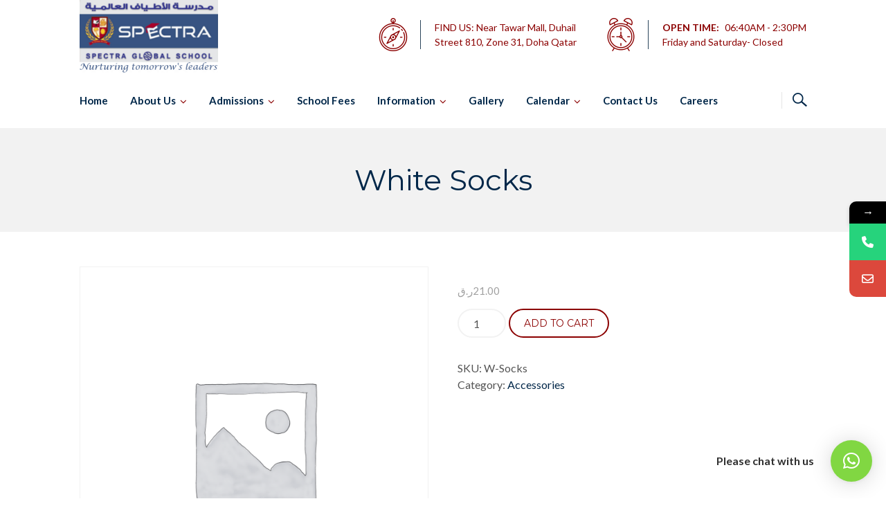

--- FILE ---
content_type: text/html; charset=UTF-8
request_url: https://spectraschools.com/product/white-socks/
body_size: 18018
content:
<!DOCTYPE html>
<html lang="en">
<head>
<meta charset="UTF-8">
<meta http-equiv="X-UA-Compatible" content="IE=edge" />
<meta name="viewport" content="width=device-width, initial-scale=1">
<link rel="profile" href="http://gmpg.org/xfn/11">
<link rel="pingback" href="https://spectraschools.com/xmlrpc.php">
<title>White Socks | SGS</title>
			<style>								
					form#stickyelements-form input::-moz-placeholder{
						color: #4F4F4F;
					} 
					form#stickyelements-form input::-ms-input-placeholder{
						color: #4F4F4F					} 
					form#stickyelements-form input::-webkit-input-placeholder{
						color: #4F4F4F					}
					form#stickyelements-form input::placeholder{
						color: #4F4F4F					}
					form#stickyelements-form textarea::placeholder {
						color: #4F4F4F					}
					form#stickyelements-form textarea::-moz-placeholder {
						color: #4F4F4F					}					
			</style>	
			<meta name='robots' content='max-image-preview:large' />
<link rel='dns-prefetch' href='//fonts.googleapis.com' />
<link rel="alternate" type="application/rss+xml" title="SGS &raquo; Feed" href="https://spectraschools.com/feed/" />
<link rel="alternate" type="application/rss+xml" title="SGS &raquo; Comments Feed" href="https://spectraschools.com/comments/feed/" />
<link rel="alternate" title="oEmbed (JSON)" type="application/json+oembed" href="https://spectraschools.com/wp-json/oembed/1.0/embed?url=https%3A%2F%2Fspectraschools.com%2Fproduct%2Fwhite-socks%2F" />
<link rel="alternate" title="oEmbed (XML)" type="text/xml+oembed" href="https://spectraschools.com/wp-json/oembed/1.0/embed?url=https%3A%2F%2Fspectraschools.com%2Fproduct%2Fwhite-socks%2F&#038;format=xml" />
<style id='wp-img-auto-sizes-contain-inline-css' type='text/css'>
img:is([sizes=auto i],[sizes^="auto," i]){contain-intrinsic-size:3000px 1500px}
/*# sourceURL=wp-img-auto-sizes-contain-inline-css */
</style>
<link rel='stylesheet' id='bootstrap-css' href='https://spectraschools.com/wp-content/themes/enfant/css/bootstrap.min.css?ver=6.9' type='text/css' media='all' />
<style id='wp-emoji-styles-inline-css' type='text/css'>

	img.wp-smiley, img.emoji {
		display: inline !important;
		border: none !important;
		box-shadow: none !important;
		height: 1em !important;
		width: 1em !important;
		margin: 0 0.07em !important;
		vertical-align: -0.1em !important;
		background: none !important;
		padding: 0 !important;
	}
/*# sourceURL=wp-emoji-styles-inline-css */
</style>
<style id='wp-block-library-inline-css' type='text/css'>
:root{--wp-block-synced-color:#7a00df;--wp-block-synced-color--rgb:122,0,223;--wp-bound-block-color:var(--wp-block-synced-color);--wp-editor-canvas-background:#ddd;--wp-admin-theme-color:#007cba;--wp-admin-theme-color--rgb:0,124,186;--wp-admin-theme-color-darker-10:#006ba1;--wp-admin-theme-color-darker-10--rgb:0,107,160.5;--wp-admin-theme-color-darker-20:#005a87;--wp-admin-theme-color-darker-20--rgb:0,90,135;--wp-admin-border-width-focus:2px}@media (min-resolution:192dpi){:root{--wp-admin-border-width-focus:1.5px}}.wp-element-button{cursor:pointer}:root .has-very-light-gray-background-color{background-color:#eee}:root .has-very-dark-gray-background-color{background-color:#313131}:root .has-very-light-gray-color{color:#eee}:root .has-very-dark-gray-color{color:#313131}:root .has-vivid-green-cyan-to-vivid-cyan-blue-gradient-background{background:linear-gradient(135deg,#00d084,#0693e3)}:root .has-purple-crush-gradient-background{background:linear-gradient(135deg,#34e2e4,#4721fb 50%,#ab1dfe)}:root .has-hazy-dawn-gradient-background{background:linear-gradient(135deg,#faaca8,#dad0ec)}:root .has-subdued-olive-gradient-background{background:linear-gradient(135deg,#fafae1,#67a671)}:root .has-atomic-cream-gradient-background{background:linear-gradient(135deg,#fdd79a,#004a59)}:root .has-nightshade-gradient-background{background:linear-gradient(135deg,#330968,#31cdcf)}:root .has-midnight-gradient-background{background:linear-gradient(135deg,#020381,#2874fc)}:root{--wp--preset--font-size--normal:16px;--wp--preset--font-size--huge:42px}.has-regular-font-size{font-size:1em}.has-larger-font-size{font-size:2.625em}.has-normal-font-size{font-size:var(--wp--preset--font-size--normal)}.has-huge-font-size{font-size:var(--wp--preset--font-size--huge)}.has-text-align-center{text-align:center}.has-text-align-left{text-align:left}.has-text-align-right{text-align:right}.has-fit-text{white-space:nowrap!important}#end-resizable-editor-section{display:none}.aligncenter{clear:both}.items-justified-left{justify-content:flex-start}.items-justified-center{justify-content:center}.items-justified-right{justify-content:flex-end}.items-justified-space-between{justify-content:space-between}.screen-reader-text{border:0;clip-path:inset(50%);height:1px;margin:-1px;overflow:hidden;padding:0;position:absolute;width:1px;word-wrap:normal!important}.screen-reader-text:focus{background-color:#ddd;clip-path:none;color:#444;display:block;font-size:1em;height:auto;left:5px;line-height:normal;padding:15px 23px 14px;text-decoration:none;top:5px;width:auto;z-index:100000}html :where(.has-border-color){border-style:solid}html :where([style*=border-top-color]){border-top-style:solid}html :where([style*=border-right-color]){border-right-style:solid}html :where([style*=border-bottom-color]){border-bottom-style:solid}html :where([style*=border-left-color]){border-left-style:solid}html :where([style*=border-width]){border-style:solid}html :where([style*=border-top-width]){border-top-style:solid}html :where([style*=border-right-width]){border-right-style:solid}html :where([style*=border-bottom-width]){border-bottom-style:solid}html :where([style*=border-left-width]){border-left-style:solid}html :where(img[class*=wp-image-]){height:auto;max-width:100%}:where(figure){margin:0 0 1em}html :where(.is-position-sticky){--wp-admin--admin-bar--position-offset:var(--wp-admin--admin-bar--height,0px)}@media screen and (max-width:600px){html :where(.is-position-sticky){--wp-admin--admin-bar--position-offset:0px}}

/*# sourceURL=wp-block-library-inline-css */
</style><link rel='stylesheet' id='wc-blocks-style-css' href='https://spectraschools.com/wp-content/plugins/woocommerce/assets/client/blocks/wc-blocks.css?ver=wc-10.3.7' type='text/css' media='all' />
<style id='global-styles-inline-css' type='text/css'>
:root{--wp--preset--aspect-ratio--square: 1;--wp--preset--aspect-ratio--4-3: 4/3;--wp--preset--aspect-ratio--3-4: 3/4;--wp--preset--aspect-ratio--3-2: 3/2;--wp--preset--aspect-ratio--2-3: 2/3;--wp--preset--aspect-ratio--16-9: 16/9;--wp--preset--aspect-ratio--9-16: 9/16;--wp--preset--color--black: #000000;--wp--preset--color--cyan-bluish-gray: #abb8c3;--wp--preset--color--white: #ffffff;--wp--preset--color--pale-pink: #f78da7;--wp--preset--color--vivid-red: #cf2e2e;--wp--preset--color--luminous-vivid-orange: #ff6900;--wp--preset--color--luminous-vivid-amber: #fcb900;--wp--preset--color--light-green-cyan: #7bdcb5;--wp--preset--color--vivid-green-cyan: #00d084;--wp--preset--color--pale-cyan-blue: #8ed1fc;--wp--preset--color--vivid-cyan-blue: #0693e3;--wp--preset--color--vivid-purple: #9b51e0;--wp--preset--gradient--vivid-cyan-blue-to-vivid-purple: linear-gradient(135deg,rgb(6,147,227) 0%,rgb(155,81,224) 100%);--wp--preset--gradient--light-green-cyan-to-vivid-green-cyan: linear-gradient(135deg,rgb(122,220,180) 0%,rgb(0,208,130) 100%);--wp--preset--gradient--luminous-vivid-amber-to-luminous-vivid-orange: linear-gradient(135deg,rgb(252,185,0) 0%,rgb(255,105,0) 100%);--wp--preset--gradient--luminous-vivid-orange-to-vivid-red: linear-gradient(135deg,rgb(255,105,0) 0%,rgb(207,46,46) 100%);--wp--preset--gradient--very-light-gray-to-cyan-bluish-gray: linear-gradient(135deg,rgb(238,238,238) 0%,rgb(169,184,195) 100%);--wp--preset--gradient--cool-to-warm-spectrum: linear-gradient(135deg,rgb(74,234,220) 0%,rgb(151,120,209) 20%,rgb(207,42,186) 40%,rgb(238,44,130) 60%,rgb(251,105,98) 80%,rgb(254,248,76) 100%);--wp--preset--gradient--blush-light-purple: linear-gradient(135deg,rgb(255,206,236) 0%,rgb(152,150,240) 100%);--wp--preset--gradient--blush-bordeaux: linear-gradient(135deg,rgb(254,205,165) 0%,rgb(254,45,45) 50%,rgb(107,0,62) 100%);--wp--preset--gradient--luminous-dusk: linear-gradient(135deg,rgb(255,203,112) 0%,rgb(199,81,192) 50%,rgb(65,88,208) 100%);--wp--preset--gradient--pale-ocean: linear-gradient(135deg,rgb(255,245,203) 0%,rgb(182,227,212) 50%,rgb(51,167,181) 100%);--wp--preset--gradient--electric-grass: linear-gradient(135deg,rgb(202,248,128) 0%,rgb(113,206,126) 100%);--wp--preset--gradient--midnight: linear-gradient(135deg,rgb(2,3,129) 0%,rgb(40,116,252) 100%);--wp--preset--font-size--small: 13px;--wp--preset--font-size--medium: 20px;--wp--preset--font-size--large: 36px;--wp--preset--font-size--x-large: 42px;--wp--preset--spacing--20: 0.44rem;--wp--preset--spacing--30: 0.67rem;--wp--preset--spacing--40: 1rem;--wp--preset--spacing--50: 1.5rem;--wp--preset--spacing--60: 2.25rem;--wp--preset--spacing--70: 3.38rem;--wp--preset--spacing--80: 5.06rem;--wp--preset--shadow--natural: 6px 6px 9px rgba(0, 0, 0, 0.2);--wp--preset--shadow--deep: 12px 12px 50px rgba(0, 0, 0, 0.4);--wp--preset--shadow--sharp: 6px 6px 0px rgba(0, 0, 0, 0.2);--wp--preset--shadow--outlined: 6px 6px 0px -3px rgb(255, 255, 255), 6px 6px rgb(0, 0, 0);--wp--preset--shadow--crisp: 6px 6px 0px rgb(0, 0, 0);}:where(.is-layout-flex){gap: 0.5em;}:where(.is-layout-grid){gap: 0.5em;}body .is-layout-flex{display: flex;}.is-layout-flex{flex-wrap: wrap;align-items: center;}.is-layout-flex > :is(*, div){margin: 0;}body .is-layout-grid{display: grid;}.is-layout-grid > :is(*, div){margin: 0;}:where(.wp-block-columns.is-layout-flex){gap: 2em;}:where(.wp-block-columns.is-layout-grid){gap: 2em;}:where(.wp-block-post-template.is-layout-flex){gap: 1.25em;}:where(.wp-block-post-template.is-layout-grid){gap: 1.25em;}.has-black-color{color: var(--wp--preset--color--black) !important;}.has-cyan-bluish-gray-color{color: var(--wp--preset--color--cyan-bluish-gray) !important;}.has-white-color{color: var(--wp--preset--color--white) !important;}.has-pale-pink-color{color: var(--wp--preset--color--pale-pink) !important;}.has-vivid-red-color{color: var(--wp--preset--color--vivid-red) !important;}.has-luminous-vivid-orange-color{color: var(--wp--preset--color--luminous-vivid-orange) !important;}.has-luminous-vivid-amber-color{color: var(--wp--preset--color--luminous-vivid-amber) !important;}.has-light-green-cyan-color{color: var(--wp--preset--color--light-green-cyan) !important;}.has-vivid-green-cyan-color{color: var(--wp--preset--color--vivid-green-cyan) !important;}.has-pale-cyan-blue-color{color: var(--wp--preset--color--pale-cyan-blue) !important;}.has-vivid-cyan-blue-color{color: var(--wp--preset--color--vivid-cyan-blue) !important;}.has-vivid-purple-color{color: var(--wp--preset--color--vivid-purple) !important;}.has-black-background-color{background-color: var(--wp--preset--color--black) !important;}.has-cyan-bluish-gray-background-color{background-color: var(--wp--preset--color--cyan-bluish-gray) !important;}.has-white-background-color{background-color: var(--wp--preset--color--white) !important;}.has-pale-pink-background-color{background-color: var(--wp--preset--color--pale-pink) !important;}.has-vivid-red-background-color{background-color: var(--wp--preset--color--vivid-red) !important;}.has-luminous-vivid-orange-background-color{background-color: var(--wp--preset--color--luminous-vivid-orange) !important;}.has-luminous-vivid-amber-background-color{background-color: var(--wp--preset--color--luminous-vivid-amber) !important;}.has-light-green-cyan-background-color{background-color: var(--wp--preset--color--light-green-cyan) !important;}.has-vivid-green-cyan-background-color{background-color: var(--wp--preset--color--vivid-green-cyan) !important;}.has-pale-cyan-blue-background-color{background-color: var(--wp--preset--color--pale-cyan-blue) !important;}.has-vivid-cyan-blue-background-color{background-color: var(--wp--preset--color--vivid-cyan-blue) !important;}.has-vivid-purple-background-color{background-color: var(--wp--preset--color--vivid-purple) !important;}.has-black-border-color{border-color: var(--wp--preset--color--black) !important;}.has-cyan-bluish-gray-border-color{border-color: var(--wp--preset--color--cyan-bluish-gray) !important;}.has-white-border-color{border-color: var(--wp--preset--color--white) !important;}.has-pale-pink-border-color{border-color: var(--wp--preset--color--pale-pink) !important;}.has-vivid-red-border-color{border-color: var(--wp--preset--color--vivid-red) !important;}.has-luminous-vivid-orange-border-color{border-color: var(--wp--preset--color--luminous-vivid-orange) !important;}.has-luminous-vivid-amber-border-color{border-color: var(--wp--preset--color--luminous-vivid-amber) !important;}.has-light-green-cyan-border-color{border-color: var(--wp--preset--color--light-green-cyan) !important;}.has-vivid-green-cyan-border-color{border-color: var(--wp--preset--color--vivid-green-cyan) !important;}.has-pale-cyan-blue-border-color{border-color: var(--wp--preset--color--pale-cyan-blue) !important;}.has-vivid-cyan-blue-border-color{border-color: var(--wp--preset--color--vivid-cyan-blue) !important;}.has-vivid-purple-border-color{border-color: var(--wp--preset--color--vivid-purple) !important;}.has-vivid-cyan-blue-to-vivid-purple-gradient-background{background: var(--wp--preset--gradient--vivid-cyan-blue-to-vivid-purple) !important;}.has-light-green-cyan-to-vivid-green-cyan-gradient-background{background: var(--wp--preset--gradient--light-green-cyan-to-vivid-green-cyan) !important;}.has-luminous-vivid-amber-to-luminous-vivid-orange-gradient-background{background: var(--wp--preset--gradient--luminous-vivid-amber-to-luminous-vivid-orange) !important;}.has-luminous-vivid-orange-to-vivid-red-gradient-background{background: var(--wp--preset--gradient--luminous-vivid-orange-to-vivid-red) !important;}.has-very-light-gray-to-cyan-bluish-gray-gradient-background{background: var(--wp--preset--gradient--very-light-gray-to-cyan-bluish-gray) !important;}.has-cool-to-warm-spectrum-gradient-background{background: var(--wp--preset--gradient--cool-to-warm-spectrum) !important;}.has-blush-light-purple-gradient-background{background: var(--wp--preset--gradient--blush-light-purple) !important;}.has-blush-bordeaux-gradient-background{background: var(--wp--preset--gradient--blush-bordeaux) !important;}.has-luminous-dusk-gradient-background{background: var(--wp--preset--gradient--luminous-dusk) !important;}.has-pale-ocean-gradient-background{background: var(--wp--preset--gradient--pale-ocean) !important;}.has-electric-grass-gradient-background{background: var(--wp--preset--gradient--electric-grass) !important;}.has-midnight-gradient-background{background: var(--wp--preset--gradient--midnight) !important;}.has-small-font-size{font-size: var(--wp--preset--font-size--small) !important;}.has-medium-font-size{font-size: var(--wp--preset--font-size--medium) !important;}.has-large-font-size{font-size: var(--wp--preset--font-size--large) !important;}.has-x-large-font-size{font-size: var(--wp--preset--font-size--x-large) !important;}
/*# sourceURL=global-styles-inline-css */
</style>

<style id='classic-theme-styles-inline-css' type='text/css'>
/*! This file is auto-generated */
.wp-block-button__link{color:#fff;background-color:#32373c;border-radius:9999px;box-shadow:none;text-decoration:none;padding:calc(.667em + 2px) calc(1.333em + 2px);font-size:1.125em}.wp-block-file__button{background:#32373c;color:#fff;text-decoration:none}
/*# sourceURL=/wp-includes/css/classic-themes.min.css */
</style>
<link rel='stylesheet' id='contact-form-7-css' href='https://spectraschools.com/wp-content/plugins/contact-form-7/includes/css/styles.css?ver=6.1.3' type='text/css' media='all' />
<link rel='stylesheet' id='zoutula-style-css' href='https://spectraschools.com/wp-content/plugins/enfant-theme-extension/shortcodes/assets/css/zoutula-shortcodes.css?ver=3.1.13' type='text/css' media='all' />
<link rel='stylesheet' id='zoutula-responsive-css' href='https://spectraschools.com/wp-content/plugins/enfant-theme-extension/shortcodes/assets/css/zoutula-responsive.css?ver=3.1.13' type='text/css' media='all' />
<link rel='stylesheet' id='zoutula-font-icons-css' href='https://spectraschools.com/wp-content/plugins/enfant-theme-extension/shortcodes/assets/font-icons/flaticon.css?ver=3.1.13' type='text/css' media='all' />
<link rel='stylesheet' id='owl-carousel-css' href='https://spectraschools.com/wp-content/plugins/enfant-theme-extension/shortcodes/assets/css/owl.carousel.min.css?ver=3.1.13' type='text/css' media='all' />
<link rel='stylesheet' id='essential-grid-plugin-settings-css' href='https://spectraschools.com/wp-content/plugins/essential-grid/public/assets/css/settings.css?ver=3.0.10' type='text/css' media='all' />
<link rel='stylesheet' id='tp-fontello-css' href='https://spectraschools.com/wp-content/plugins/essential-grid/public/assets/font/fontello/css/fontello.css?ver=3.0.10' type='text/css' media='all' />
<link rel='stylesheet' id='rs-plugin-settings-css' href='https://spectraschools.com/wp-content/plugins/revslider/public/assets/css/rs6.css?ver=6.3.4' type='text/css' media='all' />
<style id='rs-plugin-settings-inline-css' type='text/css'>
#rs-demo-id {}
/*# sourceURL=rs-plugin-settings-inline-css */
</style>
<link rel='stylesheet' id='woocommerce-layout-css' href='https://spectraschools.com/wp-content/plugins/woocommerce/assets/css/woocommerce-layout.css?ver=10.3.7' type='text/css' media='all' />
<link rel='stylesheet' id='woocommerce-smallscreen-css' href='https://spectraschools.com/wp-content/plugins/woocommerce/assets/css/woocommerce-smallscreen.css?ver=10.3.7' type='text/css' media='only screen and (max-width: 768px)' />
<link rel='stylesheet' id='woocommerce-general-css' href='https://spectraschools.com/wp-content/plugins/woocommerce/assets/css/woocommerce.css?ver=10.3.7' type='text/css' media='all' />
<style id='woocommerce-inline-inline-css' type='text/css'>
.woocommerce form .form-row .required { visibility: visible; }
/*# sourceURL=woocommerce-inline-inline-css */
</style>
<link rel='stylesheet' id='brands-styles-css' href='https://spectraschools.com/wp-content/plugins/woocommerce/assets/css/brands.css?ver=10.3.7' type='text/css' media='all' />
<link rel='stylesheet' id='parent-style-css' href='https://spectraschools.com/wp-content/themes/enfant/style.css?ver=6.9' type='text/css' media='all' />
<link rel='stylesheet' id='enfant-style-css' href='https://spectraschools.com/wp-content/themes/enfant-child/style.css?ver=3.1.13' type='text/css' media='all' />
<style id='enfant-style-inline-css' type='text/css'>
body, aside a,
    .ztl-package-circle .period,
    .ztl-main-font{
        font-family: 'Lato',sans-serif;
    }

    .ztl-announcement .line-1,
    #search-modal .search-title,
    .sidebar-ztl h2,
    .ztl-counter .counter,
    .ztl-package-circle .item,
    .ztl-package-description span:first-child,
    .ztl-countdown .grid h1,
    .ztl-steps-carousel .number-step,
    .comment-reply-title,
    .comments-title,
    .ztl-contact-heading,
    .ztl-error-code,
    .ztl-404-page-description,
    .ztl-staff-item .variation-2 .staff-title,
    .ztl-heading,
    .page-top .entry-title,
    .ztl-course-item .course-title,
    .ztl-accordion h4 a,
    .ztl-accent-font,
    .enfant-navigation {
    	 font-family: 'Montserrat',sans-serif;
    }
    
    .ztl-tabs .vc_tta-panel-title > a,
    .ztl-tabs .vc_tta-tabs-list .vc_tta-tab > a{
        color: #8b0000 !important;
        border-color: #8b0000;
    }
    
    .ztl-tabs .vc_active .vc_tta-panel-title > a span:after,
    .ztl-tabs .vc_tta-tabs-list .vc_active > a span:after {
         border-top: 10px solid #8b0000;
    }
    
    .ztl-tabs .vc_active .vc_tta-panel-title > a,
    .ztl-tabs .vc_tta-tabs-list .vc_tta-tab > a:hover,
    .ztl-tabs .vc_tta-tabs-list .vc_active > a,
    .ztl-tabs .vc_tta-panel-title> a:hover {
        background-color:#8b0000 !important;
        color: #ffffff !important;
        border:2px solid #8b0000 !important;
    }
    
    .ztl-error-code,
    .ztl-404-page-description{
        color: #002749;
    }

    .ztl-steps-carousel .owl-prev,
    .ztl-steps-carousel .owl-next,
    .ztl-testimonials-carousel .owl-prev,
    .ztl-testimonials-carousel .owl-next{
    	 font-family: 'Montserrat',sans-serif;
    	 color: #8b0000;
    	 border-color: #8b0000;
    }

    .ztl-steps-carousel .owl-prev:hover,
    .ztl-steps-carousel .owl-next:hover,
    .ztl-testimonials-carousel .owl-prev:hover,
    .ztl-testimonials-carousel .owl-next:hover{
    	 font-family: 'Montserrat',sans-serif;
    	 background-color: #8b0000 !important;
    	 border-color: #8b0000;
    	 color:#fff;
    }
    
    .ztl-testimonials-carousel .owl-dots .owl-dot{
         border-color: #8b0000;
    }
    .ztl-testimonials-carousel .owl-dots .owl-dot:hover, 
    .ztl-testimonials-carousel .owl-dots .owl-dot.active{
        background-color: #8b0000 !important;
    }
    
    .ztl-first-color{
       color: #8b0000;
    }
    
    .ztl-accordion h4 a,
    .ztl-accordion h4 a:hover{
       color: #002749 !important;
    }
    
    .ztl-accordion h4 a i:before,
    .ztl-accordion h4 a i:after{
        border-color: #8b0000 !important;
    }

    .ztl-button-one a,
    .ztl-button-two a,
    .ztl-button-two span.ztl-action,
    .ztl-button-three a,
    .ztl-button-four a{
    	white-space: nowrap;
    }

    /*Button Style One*/
   
    .ztl-button-one a,
    .ztl-button-one button {
    	padding:10px 20px !important;
    	border-radius:28px;
    	border:solid 2px;
    	font-size:14px;
    	line-height:18px;
		transition: all .2s ease-in-out;
		-webkit-transition: all .2s ease-in-out;
		font-weight:500;
		font-family: 'Montserrat',sans-serif;
		text-transform:uppercase;
		text-decoration:none;
		display:inline-block;
    }
    
    .ztl-button-one a,
    .ztl-button-one a:focus,
    .ztl-button-one button,
    .ztl-button-one button:focus {
    	color: #8b0000 !important;
    	border-color: #8b0000 !important;
    	background-color: transparent !important;
    	text-decoration:none;

    }
    .ztl-button-one button:hover,
    .ztl-button-one button:active,
    .ztl-button-one a:hover,
    .ztl-button-one a:active {
    	color: #fff !important;
    	background-color: #8b0000 !important;
    	text-decoration:none;
    }
    

    /*Button Style Two*/

    .ztl-button-two a,
    .ztl-button-two span.ztl-action,
    .ztl-button-two button{
    	padding:10px 20px !important;
    	border-radius:28px;
    	border:solid 2px;
    	font-size:14px;
    	line-height:18px;
    	transition: all .2s ease-in-out;
    	-webkit-transition: all .2s ease-in-out;
		cursor:pointer;
		font-weight:500;
		font-family: 'Montserrat',sans-serif;
		text-transform:uppercase;
		text-decoration:none;
		display:inline-block;
    }
    .ztl-button-two a,
    .ztl-button-two a:focus,    
    .ztl-button-two span.ztl-action,
    .ztl-button-two span.ztl-action:focus,
    .ztl-button-two button,
    .ztl-button-two button:focus{
    	color: #fff !important;
    	border-color: #fff !important;
    	background-color: transparent !important;
    	text-decoration:none;
    }
    .ztl-button-two button:hover,
    .ztl-button-two button:active,    
    .ztl-button-two span.ztl-action:hover,
    .ztl-button-two span.ztl-action:active,
    .ztl-button-two a:hover,
    .ztl-button-two a:active{
    	color: #fff !important;
    	background-color: #8b0000 !important;
    	border-color: #8b0000 !important;
    	text-decoration:none;
    	cursor:pointer;
    }
    
    
    /*Button Style Three*/

    .ztl-button-three a,
    .ztl-button-three button,
    .ztl-button-three input[type="submit"]{
    	padding:10px 20px !important;
    	border-radius:28px;
    	border:solid 2px;
    	font-size:14px;
    	line-height:18px;
    	transition: all .2s ease-in-out;
    	-webkit-transition: all .2s ease-in-out;
		cursor:pointer;
		font-weight:500;
		font-family: 'Montserrat',sans-serif;
		text-transform:uppercase;
		text-decoration:none;
		display:inline-block;
    }
    .ztl-button-three a,
    .ztl-button-three a:focus,
    .ztl-button-three button,
    .ztl-button-three button:focus,
    .ztl-button-three input[type="submit"],
    .ztl-button-three input[type="submit"]:focus{
    	background-color: #8b0000 !important;
    	border-color: #8b0000 !important;
    	color: #fff !important;
    	text-decoration:none;
    }
    .ztl-button-three button:hover,
    .ztl-button-three button:active,
    .ztl-button-three a:hover,
    .ztl-button-three a:active,
    .ztl-button-three input[type="submit"]:hover,
    .ztl-button-three input[type="submit"]:active {
    	color: #8b0000 !important;
    	border-color: #8b0000 !important;
    	background-color: transparent !important;
    	text-decoration:none;
    	cursor:pointer;
    }


    /*Button Style Four*/

    .ztl-button-four a,
    .ztl-button-four button{
    	padding:10px 20px !important;
    	border-radius:28px;
    	border:solid 2px;
    	font-size:14px;
    	line-height:18px;
    	transition: all .2s ease-in-out;
    	-webkit-transition: all .2s ease-in-out;
		cursor:pointer;
		font-weight:500;
		font-family: 'Montserrat',sans-serif;
		text-transform:uppercase;
		text-decoration:none;
		display:inline-block;
    }
    .ztl-button-four a,
    .ztl-button-four a:focus,
    .ztl-button-four button,
    .ztl-button-four button:focus{
    	background-color: #8b0000 !important;
    	border-color: #8b0000 !important;
    	color: #ffffff !important;
    	text-decoration:none;
    }
    .ztl-button-four button:hover,
    .ztl-button-four button:active,
    .ztl-button-four a:hover,
    .ztl-button-four a:active{
    	color: #fff !important;
    	border-color: #fff !important;
    	background-color: transparent !important;
    	text-decoration:none;
    	cursor:pointer;
    }
    
    /* Enfant Navigation */
    .enfant-navigation .esg-navigationbutton:hover,
    .enfant-navigation .esg-filterbutton:hover,
    .enfant-navigation .esg-sortbutton:hover,
    .enfant-navigation .esg-sortbutton-order:hover,
    .enfant-navigation .esg-cartbutton-order:hover,
    .enfant-navigation .esg-filterbutton.selected{
        color: #fff !important;
    	background-color: #8b0000 !important;
    	border-color: #8b0000 !important;
    	text-decoration:none;
    	cursor:pointer;
    	font-family: 'Lato',sans-serif;
    }
    
    .enfant-navigation .esg-filterbutton,
    .enfant-navigation .esg-navigationbutton,
    .enfant-navigation .esg-sortbutton,
    .enfant-navigation .esg-cartbutton{
    	color: #8b0000 !important;
    	border-color: #8b0000 !important;
    	background-color: transparent !important;
    	text-decoration:none;
    	font-family: 'Lato',sans-serif;
    }

    /* Shortcodes default colors */

    .ztl-divider.primary > span.circle{ border:2px solid #8b0000; }
	.ztl-divider.primary > span > span:first-child{ background-color: #8b0000; }
	.ztl-divider.primary > span > span:last-child{ background-color: #8b0000; }
	.ztl-divider.secondary > span{ background-color: #8b0000; }


	.ztl-widget-recent-posts ul > li > .ztl-recent-post-date span{
		color: #8b0000 !important;
		font-size:24px;
		font-weight: bold;
	}

	.ztl-grid-post-date span,
	.eg-item-skin-enfant-blog-element-31 span,
	
	.ztl-event-date span{
		color: #8b0000 !important;
		font-size:32px;
	}
	.ztl-event-info {
		color: #002749;
	}

	#ztl-loader{
		border-top: 2px solid #8b0000;
	}

	.ztl-list li:before{
		color:#8b0000;
	}

    a,
    .ztl-link,
    .ztl-title-medium,
    .ztl-staff-item .staff-title,
    .no-results .page-title,
    .category-listing .title a {
        color: #002749;
    }
    .ztl-widget-recent-posts h6 a:hover{
        color: #002749;
    }
    .post-navigation .nav-previous a:hover,
    .post-navigation .nav-next a:hover{
        color: #002749;
    }
    
    a:visited,
    a:active,
    a:focus,
    .sidebar-right .menu a{
        color: #002749;
    }
    a:hover,
    .sidebar-right li>a:hover {
        color: #002749;
    }

    .ztl-social a{
        color: #002749;
    }
    .ztl-social a:hover{
        color: #8b0000;
    }

    #ztl-shopping-bag .qty{
    	background-color:#8b0000;
    	color:#fff;
    	font-family: 'Montserrat',sans-serif;
    }
    
    #ztl-shopping-bag  a .ztl-cart-quantity,
    #ztl-shopping-bag  a:hover .ztl-cart-quantity{
        color:#fff;
    }

    #menu-toggle span {
        background-color:#8b0000;
    }

    .main-navigation .menu-item-has-children > a:after{
    	color:#8b0000;
    }

    #ztl-copyright{
        color: #002749;
    }

    #ztl-copyright a{
		text-decoration:underline;
		cursor:pointer;
		color: #002749;
    }

    .main-navigation a{
        font-size: 15px;
        font-weight: 700;
     }

    .main-navigation ul ul li{
    	background-color: #8b0000 !important;
    }
    .main-navigation ul ul li:first-child:before {
		content: '';
		width: 0;
		height: 0;
		border-left: 10px solid transparent;
		border-right: 10px solid transparent;
		border-bottom: 10px solid #8b0000;
		position: absolute;
		top: -10px;
		left: 20px;
	}

	.main-navigation ul ul ul li:first-child:before {
		content: '';
		width: 0;
		height: 0;
		border-top: 10px solid transparent;
		border-bottom: 10px solid transparent;
		border-right: 10px solid #8b0000;
		position: absolute;
		left: -20px;;
		top: 23px;
	}

    .main-navigation ul ul li a,
    .main-navigation ul ul li:hover a{
        color: #ffffff !important;
    }
    
    .main-navigation .menu-item-has-children .menu-item-has-children > a:after{
        color: #ffffff;
        -ms-transform: rotate(270deg);
        -webkit-transform: rotate(270deg);
        transform: rotate(270deg);
        
    }

    .main-navigation a{
        color: #002749 !important;
    }

    /*.main-navigation .current_page_item > a,
    .main-navigation .current_page_ancestor > a,
    .main-navigation .current-menu-item > a,
    .main-navigation .current-menu-ancestor > a,
    .main-navigation .sub-menu li.current-menu-item > a,
    .main-navigation .sub-menu li.current_page_item > a{
        color: #8b0000 !important;
    }

	.main-navigation ul ul > li:hover > a {
    	 color: #8b0000 !important;
	} */


	.ztl-tools-wrapper .item span{
		color:#002749;
	}
	.ztl-tools-wrapper .item span:hover{
		color:#8b0000;
	}

	#ztl-shopping-bag div:hover span{
		color:#8b0000;
	}
	/*
    .main-navigation .current_page_item ul a,
    .main-navigation .current-menu-item ul a{
        color: #002749 !important;
    }*/

    .post-navigation .ztl-icon-navigation  {
        color: #8b0000;
    }
    
    .ztl-recent-post-date,
    .ztl-recent-post-date a,
    .category-listing .item .date,
    .category-listing .item .date a,{
        color: #002749;
    }
    
    .ztl-recent-post-date a span,
    .ztl-single .date a span,
    .category-listing .item .date a span{
        color: #8b0000;
        font-size: 32px; 
        font-weight:bold;
    }

    .tp-leftarrow,
    .tp-rightarrow{
        background-color:transparent !important;
    }
    
    .site-footer .site-info{
        background-color:#ffffff;
    }
    .site-header{
        background-color:#ffffff;
        border-color: #f2f2f2;
    }
    
    .ztl-tools-wrapper .item,
    .category-listing .item .info,
    .ztl-post .info,
    .comment-navigation .nav-previous,
    .paging-navigation .nav-previous,
    .post-navigation .nav-previous,
    .comment-navigation .nav-next,
    .paging-navigation .nav-next,
    .post-navigation .nav-next,
    .ztl-course-item .course-description div,
    .ztl-course-description div,
    .ztl-course-item .course-description div:last-child,
    .ztl-course-description div:last-child {
    	border-color: #f2f2f2;
    }
    
    .comment article {
        border-bottom: 2px solid #f2f2f2;
    }
    
    .ztl-breadcrumb-container{
        border-color: #f2f2f2;
    }
    
    .category-listing .item:after{
        background-color: #f2f2f2;
    }

    .category-listing .item i,
    .ztl-post i,
    .ztl-widget-recent-posts ul>li>a+h6+span i{
        color: #8b0000;
    }

    .ztl-scroll-top:hover{
        background-color: #8b0000;
    }

    .pagination .page-numbers {
        color:#002749;
    }
    .pagination .current,
    .pagination .current:hover,
    .vc_tta-color-white.vc_tta-style-flat .vc_tta-panel .vc_tta-panel-heading:hover {
        color:#ffffff !important;
        background-color:#8b0000 !important;
     }
    .pagination .page-numbers:hover {
        background-color: #8b0000;
        color:#ffffff;
    }
    .pagination .prev:hover,
    .pagination .next:hover {
        color:#8b0000;
        background-color:transparent !important;}

    .category-sidebar-right .widget_text li:before,
    .post-sidebar-right .widget_text li:before,
    .ztl-post-info:before{
        color:#8b0000;
    }

    aside select {
        border-color: #f2f2f2;
    }

    aside caption{
    	color: #002749;
    }
        
    .comment-author,
    .comments-title,
    .comment-reply-title,
    .ztl-course-item .course-title,
    .ztl-course-item .detail{
        color: #002749 !important;
    }
    .sidebar-right .widget-title::after,
    .custom-header-title::after,
    .widget-title::after{
        background-color: #8b0000;
    }
    .sidebar-footer{
        background-color: #002749;
    }
    .ztl-widget-category-container .author a,
    .ztl-widget-category-container .category,
    .ztl-widget-category-container .category a,
    .ztl-widget-category-container .entry-date,
    .ztl-widget-category-container .entry-date a,
    .category-listing .info a,
    .category-listing .info,
    .posted-on a, .byline,
    .byline .author a,
    .entry-footer, .comment-form,
    .entry-footer a,
    .ztl-post .info,
    .comment-metadata a,
    .ztl-post .info a,
    .ztl-breadcrumb-container,
    .ztl-staff-item .staff-position{
        color:#a0a0a0;
    }
 
    @media only screen and (max-width: 767px) {
    	.main-navigation ul ul li a,
    	.main-navigation ul ul li:hover a{
    		color:#848484 !important;
    	}
        .main-navigation ul li{
            border-bottom:1px solid #f2f2f2;
        }
        .main-navigation ul ul li:first-child{
            border-top:1px solid #f2f2f2;
        }
        .main-navigation .menu-item-has-children .menu-item-has-children > a:after{
        color: #8b0000;
        -ms-transform: rotate(0deg);
        -webkit-transform: rotate(0deg);
        transform: rotate(0deg);
        
    }
    }

		.widget.woocommerce ul li .quantity,
		.widget.woocommerce ul li .amount,
		.woocommerce .widget_shopping_cart .total,
		.woocommerce.widget_shopping_cart .total,
		.woocommerce .product .amount,
		.price_slider_amount .price_label,
		.widget.woocommerce  .reviewer{
			color:#a0a0a0;
		}
		.woocommerce a.button.added:after,
		.woocommerce div.product form.cart .variations label{
        	color: #002749 !important;
    	}
    	
    	/*WooCommerce Notices*/
        .woocommerce a.remove,
        .woocommerce .widget_rating_filter ul li.chosen a:before,
        .woocommerce .widget_layered_nav ul li.chosen a:before,
        .woocommerce .widget_layered_nav_filters ul li a:before {
            color:#a0a0a0 !important;
        }
        
        .select2-container--default .select2-selection--single .select2-selection__arrow b {
            border-color: #a0a0a0  transparent transparent !important;
        }
        
        .select2-container--default.select2-container--open .select2-selection--single .select2-selection__arrow b {
            border-color: transparent transparent #a0a0a0  !important;
        }
        
        .woocommerce .woocommerce-message,
        .woocommerce .woocommerce-info,
        .woocommerce .woocommerce-error,
        .woocommerce select,
        .woocommerce-page select,
        .woocommerce form .form-row.woocommerce-invalid .select2-container,
        .woocommerce form .form-row.woocommerce-invalid input.input-text,
        .woocommerce form .form-row.woocommerce-invalid select,
        .woocommerce .select2-container--default .select2-selection--single {
            border-color: #f2f2f2 !important;
        }
        
        .select2-container--default .select2-results__option[aria-selected=true],
        .select2-container--default .select2-results__option--highlighted[aria-selected] {
            background-color: #f2f2f2;
            color:#545454;
        }
        
        .woocommerce .select2-container .select2-choice,
        .woocommerce .quantity input,
        .woocommerce #reviews #comments ol.commentlist li .comment-text,
        .woocommerce table.shop_table,
        #add_payment_method table.cart td.actions .coupon .input-text,
        .woocommerce-cart table.cart td.actions .coupon .input-text,
        .coupon .input-text,
        .woocommerce-checkout table.cart td.actions .coupon .input-text,
        .woocommerce .quantity .qty,
        .select2-dropdown {
            border: 2px solid #f2f2f2;
        }
        
        #add_payment_method #payment div.payment_box,
        .woocommerce-cart #payment div.payment_box,
        .woocommerce-checkout #payment div.payment_box {
            background-color: #f2f2f2;
        }
        
        #add_payment_method #payment div.payment_box:before,
        .woocommerce-cart #payment div.payment_box:before,
        .woocommerce-checkout #payment div.payment_box:before {
            border: 2px solid #f2f2f2;
            border-top-color: transparent;
            border-left-color: transparent;
            border-right-color: transparent;
        }
        
        .select2-container--default .select2-search--dropdown .select2-search__field {
            border: 2px solid #f2f2f2 !important;
        }
        
        .woocommerce table.shop_attributes {
            border-top: 2px dashed #f2f2f2;
        }
        
        .woocommerce table.shop_attributes td,
        .woocommerce table.shop_attributes th {
            border-bottom: 2px dashed #f2f2f2;
        }
        
        .woocommerce form .form-row.woocommerce-validated .select2-container,
        .woocommerce form .form-row.woocommerce-validated input.input-text,
        .woocommerce form .form-row.woocommerce-validated select{
              border-color: #f2f2f2;
        }
        
        #add_payment_method .cart-collaterals .cart_totals tr td,
        #add_payment_method .cart-collaterals .cart_totals tr th,
        .woocommerce-cart .cart-collaterals .cart_totals tr td,
        .woocommerce-cart .cart-collaterals .cart_totals tr th,
        .woocommerce-checkout .cart-collaterals .cart_totals tr td,
        .woocommerce-checkout .cart-collaterals .cart_totals tr th,
        .woocommerce table.shop_table tfoot th,
        .woocommerce table.shop_table td {
            border-top: 2px solid  #f2f2f2;
        }
        
        .woocommerce div.product .woocommerce-tabs ul.tabs::before,
        .woocommerce .wc-tab{
            border-bottom: 2px solid  #f2f2f2;
        }
        
        #add_payment_method #payment, 
        .woocommerce-checkout #payment,
        .woocommerce-MyAccount-navigation{
            background-color: #f2f2f2;
        }
        
        .woocommerce div.product .woocommerce-tabs ul.tabs li {
            border-radius: 0;
            border: solid 2px #f2f2f2;
            background-color: #f2f2f2;
        }
                
    	.woocommerce #respond input#submit,
		.woocommerce a.button,
		.woocommerce button.button,
		.woocommerce input.button,
		.woocommerce a.button.alt,
		.woocommerce button.button.alt,
		.woocommerce input.button.alt{
			color: #8b0000;
			border-color: #8b0000 !important;
			background-color:transparent;
			text-transform:uppercase;
			font-family: Montserrat;
		}
    	
    	.woocommerce #respond input#submit:hover,
    	.woocommerce a.button:hover,
    	.woocommerce button.button:hover,
    	.woocommerce input.button:hover,
    	.woocommerce a.button.alt:hover,
		.woocommerce button.button.alt:hover,
		.woocommerce input.button.alt:hover,
		.woocommerce .single_add_to_cart_button:hover{
        	background-color:#8b0000;
        	border-color: #8b0000 !important;
        	color:#ffffff;
    	}
    	
		.woocommerce #respond input#submit.alt.disabled,
		.woocommerce #respond input#submit.alt.disabled:hover,
		.woocommerce #respond input#submit.alt:disabled,
		.woocommerce #respond input#submit.alt:disabled:hover,
		.woocommerce #respond input#submit.alt:disabled[disabled],
		.woocommerce #respond input#submit.alt:disabled[disabled]:hover,
		.woocommerce a.button.alt.disabled,
		.woocommerce a.button.alt.disabled:hover,
		.woocommerce a.button.alt:disabled,
		.woocommerce a.button.alt:disabled:hover,
		.woocommerce a.button.alt:disabled[disabled],
		.woocommerce a.button.alt:disabled[disabled]:hover,
		.woocommerce button.button.alt.disabled,
		.woocommerce button.button.alt.disabled:hover,
		.woocommerce button.button.alt:disabled,
		.woocommerce button.button.alt:disabled:hover,
		.woocommerce button.button.alt:disabled[disabled],
		.woocommerce button.button.alt:disabled[disabled]:hover,
		.woocommerce input.button.alt.disabled,
		.woocommerce input.button.alt.disabled:hover,
		.woocommerce input.button.alt:disabled,
		.woocommerce input.button.alt:disabled:hover,
		.woocommerce input.button.alt:disabled[disabled],
		.woocommerce input.button.alt:disabled[disabled]:hover,
		.woocommerce input.button:disabled, 
		.woocommerce input.button:disabled[disabled],
		.woocommerce input.button:disabled:hover, 
		.woocommerce input.button:disabled[disabled]:hover{
            background-color: #ffffff;
            color:#8b0000;
		}

		.woocommerce p.stars a,
		.woocommerce .star-rating:before,
		.woocommerce .star-rating {
			color:#8b0000;
		}
		
		.woocommerce .star-rating::before {
		    color:#a0a0a0 !important;
		}
		
		.woocommerce span.onsale,
		.woocommerce .widget_price_filter .ui-slider .ui-slider-handle,
		.woocommerce .widget_price_filter .ui-slider .ui-slider-range{
			background-color: #8b0000;
		}

		.woocommerce .widget_price_filter .price_slider_wrapper .ui-widget-content{
			background-color:rgba(139,0,0,0.5);
		}
		.woocommerce-page #content h1,
		.woocommerce-page #content h2,
		.woocommerce-page #content h3,
		.woocommerce-thankyou-order-received,
		.woocommerce form .form-row label{
			color: #002749;;
		}
		
        .woocommerce .widget_shopping_cart .total,
        .woocommerce.widget_shopping_cart .total {
            border-top: 2px solid #f2f2f2;
        }
        
        .woocommerce .cart_totals h2,
        .woocommerce-checkout h3,
        .woocommerce-account h3,
        .woocommerce-account h2,
        .woocommerce .woocommerce-tabs h2,
        .woocommerce .related.products h2{
            font-family: Montserrat;
        } 
        
        .woocommerce form.checkout_coupon,
        .woocommerce form.login,
        .woocommerce form.register{
            border: 2px solid #f2f2f2;
            border-radius:0px;
        } 
        
        .woocommerce .order_details li {
            border-right: 2px solid #f2f2f2;
        }
        
        .woocommerce ul.products:after{
            background-color: #f2f2f2;
        }
        
        .woocommerce form  input:-webkit-autofill {
            -webkit-box-shadow: 0 0 0 50px #f2f2f2 inset;
        }

        .woocommerce form  input:-webkit-autofill:focus {
            -webkit-box-shadow: 0 0 0 50px #f2f2f2 inset;
        }
        
        .ztl-checkbox-helper{
            background-color: #f2f2f2;
        }
            
        .woocommerce form .form-row input[type='text'],
        .woocommerce form .form-row input[type='tel'],
        .woocommerce form .form-row input[type='email'],
        .woocommerce form .form-row input[type='password']{
            background-color: #f2f2f2 !important;
            border: 2px solid #f2f2f2;
            border-radius: 28px;
            line-height: 18px;
            padding: 10px 20px;
        }
/*# sourceURL=enfant-style-inline-css */
</style>
<link rel='stylesheet' id='enfant-woocommerce-css' href='https://spectraschools.com/wp-content/themes/enfant/css/enfant-woocommerce.css?ver=3.1.13' type='text/css' media='all' />
<link rel='stylesheet' id='enfant-style-responsive-css' href='https://spectraschools.com/wp-content/themes/enfant/css/enfant-responsive.css?ver=3.1.13' type='text/css' media='all' />
<link rel='stylesheet' id='font-awesome-css' href='https://spectraschools.com/wp-content/themes/enfant/css/font-awesome.min.css?ver=3.1.13' type='text/css' media='all' />
<link rel='stylesheet' id='enfant-flaticon-css' href='https://spectraschools.com/wp-content/themes/enfant/css/enfant-flaticon.css?ver=3.1.13' type='text/css' media='all' />
<link rel='stylesheet' id='enfant-fonts-css' href='https://fonts.googleapis.com/css?family=Lato%3A300%2C400%2C500%2C700%7CMontserrat%3A300%2C400%2C500%2C700&#038;subset=Latin&#038;ver=6.9' type='text/css' media='all' />
<link rel='stylesheet' id='qlwapp-css' href='https://spectraschools.com/wp-content/plugins/wp-whatsapp-chat/assets/frontend/css/frontend.css?ver=4.8.0' type='text/css' media='all' />
<link rel='stylesheet' id='mystickyelements-google-fonts-css' href='https://fonts.googleapis.com/css?family=Poppins%3A400%2C500%2C600%2C700&#038;ver=6.9' type='text/css' media='all' />
<link rel='stylesheet' id='font-awesome-css-css' href='https://spectraschools.com/wp-content/plugins/mystickyelements/css/font-awesome.min.css?ver=2.3.2' type='text/css' media='all' />
<link rel='stylesheet' id='mystickyelements-front-css-css' href='https://spectraschools.com/wp-content/plugins/mystickyelements/css/mystickyelements-front.min.css?ver=2.3.2' type='text/css' media='all' />
<link rel='stylesheet' id='intl-tel-input-css' href='https://spectraschools.com/wp-content/plugins/mystickyelements/intl-tel-input-src/build/css/intlTelInput.css?ver=2.3.2' type='text/css' media='all' />
<script type="text/javascript" src="https://spectraschools.com/wp-includes/js/jquery/jquery.min.js?ver=3.7.1" id="jquery-core-js"></script>
<script type="text/javascript" src="https://spectraschools.com/wp-includes/js/jquery/jquery-migrate.min.js?ver=3.4.1" id="jquery-migrate-js"></script>
<script type="text/javascript" src="https://spectraschools.com/wp-content/plugins/revslider/public/assets/js/rbtools.min.js?ver=6.3.4" id="tp-tools-js"></script>
<script type="text/javascript" src="https://spectraschools.com/wp-content/plugins/revslider/public/assets/js/rs6.min.js?ver=6.3.4" id="revmin-js"></script>
<script type="text/javascript" src="https://spectraschools.com/wp-content/plugins/woocommerce/assets/js/jquery-blockui/jquery.blockUI.min.js?ver=2.7.0-wc.10.3.7" id="wc-jquery-blockui-js" data-wp-strategy="defer"></script>
<script type="text/javascript" id="wc-add-to-cart-js-extra">
/* <![CDATA[ */
var wc_add_to_cart_params = {"ajax_url":"/wp-admin/admin-ajax.php","wc_ajax_url":"/?wc-ajax=%%endpoint%%","i18n_view_cart":"View cart","cart_url":"https://spectraschools.com","is_cart":"","cart_redirect_after_add":"no"};
//# sourceURL=wc-add-to-cart-js-extra
/* ]]> */
</script>
<script type="text/javascript" src="https://spectraschools.com/wp-content/plugins/woocommerce/assets/js/frontend/add-to-cart.min.js?ver=10.3.7" id="wc-add-to-cart-js" data-wp-strategy="defer"></script>
<script type="text/javascript" id="wc-single-product-js-extra">
/* <![CDATA[ */
var wc_single_product_params = {"i18n_required_rating_text":"Please select a rating","i18n_rating_options":["1 of 5 stars","2 of 5 stars","3 of 5 stars","4 of 5 stars","5 of 5 stars"],"i18n_product_gallery_trigger_text":"View full-screen image gallery","review_rating_required":"yes","flexslider":{"rtl":false,"animation":"slide","smoothHeight":true,"directionNav":false,"controlNav":"thumbnails","slideshow":false,"animationSpeed":500,"animationLoop":false,"allowOneSlide":false},"zoom_enabled":"","zoom_options":[],"photoswipe_enabled":"","photoswipe_options":{"shareEl":false,"closeOnScroll":false,"history":false,"hideAnimationDuration":0,"showAnimationDuration":0},"flexslider_enabled":""};
//# sourceURL=wc-single-product-js-extra
/* ]]> */
</script>
<script type="text/javascript" src="https://spectraschools.com/wp-content/plugins/woocommerce/assets/js/frontend/single-product.min.js?ver=10.3.7" id="wc-single-product-js" defer="defer" data-wp-strategy="defer"></script>
<script type="text/javascript" src="https://spectraschools.com/wp-content/plugins/woocommerce/assets/js/js-cookie/js.cookie.min.js?ver=2.1.4-wc.10.3.7" id="wc-js-cookie-js" defer="defer" data-wp-strategy="defer"></script>
<script type="text/javascript" id="woocommerce-js-extra">
/* <![CDATA[ */
var woocommerce_params = {"ajax_url":"/wp-admin/admin-ajax.php","wc_ajax_url":"/?wc-ajax=%%endpoint%%","i18n_password_show":"Show password","i18n_password_hide":"Hide password"};
//# sourceURL=woocommerce-js-extra
/* ]]> */
</script>
<script type="text/javascript" src="https://spectraschools.com/wp-content/plugins/woocommerce/assets/js/frontend/woocommerce.min.js?ver=10.3.7" id="woocommerce-js" defer="defer" data-wp-strategy="defer"></script>
<script type="text/javascript" src="https://spectraschools.com/wp-content/plugins/js_composer/assets/js/vendors/woocommerce-add-to-cart.js?ver=6.5.0" id="vc_woocommerce-add-to-cart-js-js"></script>
<link rel="https://api.w.org/" href="https://spectraschools.com/wp-json/" /><link rel="alternate" title="JSON" type="application/json" href="https://spectraschools.com/wp-json/wp/v2/product/6320" /><link rel="EditURI" type="application/rsd+xml" title="RSD" href="https://spectraschools.com/xmlrpc.php?rsd" />
<meta name="generator" content="WordPress 6.9" />
<meta name="generator" content="WooCommerce 10.3.7" />
<link rel="canonical" href="https://spectraschools.com/product/white-socks/" />
<link rel='shortlink' href='https://spectraschools.com/?p=6320' />
<!-- HubSpot WordPress Plugin v11.3.21: embed JS disabled as a portalId has not yet been configured -->	<noscript><style>.woocommerce-product-gallery{ opacity: 1 !important; }</style></noscript>
	<style type="text/css">.recentcomments a{display:inline !important;padding:0 !important;margin:0 !important;}</style><meta name="generator" content="Powered by WPBakery Page Builder - drag and drop page builder for WordPress."/>
<meta name="generator" content="Powered by Slider Revolution 6.3.4 - responsive, Mobile-Friendly Slider Plugin for WordPress with comfortable drag and drop interface." />
<link rel="icon" href="https://spectraschools.com/wp-content/uploads/2021/02/school-logo-150x150.jpg" sizes="32x32" />
<link rel="icon" href="https://spectraschools.com/wp-content/uploads/2021/02/school-logo.jpg" sizes="192x192" />
<link rel="apple-touch-icon" href="https://spectraschools.com/wp-content/uploads/2021/02/school-logo.jpg" />
<meta name="msapplication-TileImage" content="https://spectraschools.com/wp-content/uploads/2021/02/school-logo.jpg" />
<script type="text/javascript">function setREVStartSize(e){
			//window.requestAnimationFrame(function() {				 
				window.RSIW = window.RSIW===undefined ? window.innerWidth : window.RSIW;	
				window.RSIH = window.RSIH===undefined ? window.innerHeight : window.RSIH;	
				try {								
					var pw = document.getElementById(e.c).parentNode.offsetWidth,
						newh;
					pw = pw===0 || isNaN(pw) ? window.RSIW : pw;
					e.tabw = e.tabw===undefined ? 0 : parseInt(e.tabw);
					e.thumbw = e.thumbw===undefined ? 0 : parseInt(e.thumbw);
					e.tabh = e.tabh===undefined ? 0 : parseInt(e.tabh);
					e.thumbh = e.thumbh===undefined ? 0 : parseInt(e.thumbh);
					e.tabhide = e.tabhide===undefined ? 0 : parseInt(e.tabhide);
					e.thumbhide = e.thumbhide===undefined ? 0 : parseInt(e.thumbhide);
					e.mh = e.mh===undefined || e.mh=="" || e.mh==="auto" ? 0 : parseInt(e.mh,0);		
					if(e.layout==="fullscreen" || e.l==="fullscreen") 						
						newh = Math.max(e.mh,window.RSIH);					
					else{					
						e.gw = Array.isArray(e.gw) ? e.gw : [e.gw];
						for (var i in e.rl) if (e.gw[i]===undefined || e.gw[i]===0) e.gw[i] = e.gw[i-1];					
						e.gh = e.el===undefined || e.el==="" || (Array.isArray(e.el) && e.el.length==0)? e.gh : e.el;
						e.gh = Array.isArray(e.gh) ? e.gh : [e.gh];
						for (var i in e.rl) if (e.gh[i]===undefined || e.gh[i]===0) e.gh[i] = e.gh[i-1];
											
						var nl = new Array(e.rl.length),
							ix = 0,						
							sl;					
						e.tabw = e.tabhide>=pw ? 0 : e.tabw;
						e.thumbw = e.thumbhide>=pw ? 0 : e.thumbw;
						e.tabh = e.tabhide>=pw ? 0 : e.tabh;
						e.thumbh = e.thumbhide>=pw ? 0 : e.thumbh;					
						for (var i in e.rl) nl[i] = e.rl[i]<window.RSIW ? 0 : e.rl[i];
						sl = nl[0];									
						for (var i in nl) if (sl>nl[i] && nl[i]>0) { sl = nl[i]; ix=i;}															
						var m = pw>(e.gw[ix]+e.tabw+e.thumbw) ? 1 : (pw-(e.tabw+e.thumbw)) / (e.gw[ix]);					
						newh =  (e.gh[ix] * m) + (e.tabh + e.thumbh);
					}				
					if(window.rs_init_css===undefined) window.rs_init_css = document.head.appendChild(document.createElement("style"));					
					document.getElementById(e.c).height = newh+"px";
					window.rs_init_css.innerHTML += "#"+e.c+"_wrapper { height: "+newh+"px }";				
				} catch(e){
					console.log("Failure at Presize of Slider:" + e)
				}					   
			//});
		  };</script>
		<style type="text/css" id="wp-custom-css">
			/*
You can add your own CSS here.

Click the help icon above to learn more.
*/
.footer-widgets {
    padding: 20px 0;
}
.ztl-tools-wrapper .item {
    border-color: #e5e5e5;
}

@media only screen and (min-width: 768px) {
.menu-item-4433 a:after,
.menu-item-4434 a:after
{
color: #FF4E31 !important;
background-color: #fff !important;
margin-right:-5px;
}
}
.menu-item-4433 a:after,
.menu-item-4434 a:after{
content:'Demo';
display:inline-block;
font-size:9px;
float:right;
background-color: #FF4E31;
border-radius:50%;
width:32px;
height:32px;
text-align:center;
line-height:30px;
color:#fff;
margin-top:-4px;
}		</style>
		            <style>
              :root { 
                --qlwapp-scheme-brand:#81d742;--qlwapp-scheme-text:#ffffff;--qlwapp-scheme-qlwapp_scheme_form_nonce:4a8142eff0;--qlwapp-scheme-_wp_http_referer:/ES/wp-admin/admin.php?page=qlwapp_scheme;              }
                                #qlwapp .qlwapp-toggle,
                  #qlwapp .qlwapp-box .qlwapp-header,
                  #qlwapp .qlwapp-box .qlwapp-user,
                  #qlwapp .qlwapp-box .qlwapp-user:before {
                    background-color: var(--qlwapp-scheme-brand);  
                  }
                                              #qlwapp .qlwapp-toggle,
                  #qlwapp .qlwapp-toggle .qlwapp-icon,
                  #qlwapp .qlwapp-toggle .qlwapp-text,
                  #qlwapp .qlwapp-box .qlwapp-header,
                  #qlwapp .qlwapp-box .qlwapp-user {
                    color: var(--qlwapp-scheme-text);
                  }
                          </style>
            <noscript><style> .wpb_animate_when_almost_visible { opacity: 1; }</style></noscript></head>

<body class="wp-singular product-template-default single single-product postid-6320 wp-theme-enfant wp-child-theme-enfant-child theme-enfant woocommerce woocommerce-page woocommerce-no-js wpb-js-composer js-comp-ver-6.5.0 vc_responsive">

<div id="ztl-overlay">
	<div id="ztl-loader"></div>
</div>

<div id="page" class="hfeed site ">
	<a class="skip-link screen-reader-text" href="#content">Skip to content</a>
	<div id="head-frame">
	<header id="masthead" class="site-header">
		<div class="header-one" style="background-color: #ffffff;">
			<div class="container">
				<div class="header-one-left">
					<div id="logo-first" style="width:211px;">
						<a href="https://spectraschools.com/" rel="home">
							<img class="logo-img" src="https://spectraschools.com/wp-content/uploads/2024/02/SGS-Logo-High-Resolution-2023-White-BG-Plain.png" alt="SGS" data-rjs="2" />
						</a>
					</div>
				</div>
				<div class="header-one-right sidebar-ztl">
											<div class="wrapper">
							<aside id="text-2" class="widget header-widget widget_text"><h2 class="widget-title">Find Us</h2>			<div class="textwidget"><div class="ztl-header-widget">
<span style="color: #8b0000;">
<span class="flaticon-tool ztl-icon large"></span>
</span>
<div class="ztl-widget-wrapper" style="border-color:#2B455B;">
<h6><span style="color:#8b0000;";padding-right:5px; font-weight:600;">FIND US: </span> <span style="color:#8b0000">Near Tawar Mall, Duhail</span></h6>
<h6 style="color:#8b0000;"> Street 810, Zone 31, Doha Qatar</h6>
</div>
</div></div>
		</aside><aside id="text-3" class="widget header-widget widget_text"><h2 class="widget-title">Open Time</h2>			<div class="textwidget"><div class="ztl-header-widget">
<span style="color: #8b0000;">
<span class="flaticon-alarm-clock-1 ztl-icon large"></span>
</span>
<div class="ztl-widget-wrapper" style="border-color:#2B455B;">
<h6><span style="color:#8b0000;padding-right:5px; font-weight:600;">OPEN TIME: </span> <span style="color:#8b0000;"> 06:40AM - 2:30PM</span></h6>
<h6 style="color:#8b0000;">Friday and Saturday- Closed</h6>
</div>
</div></div>
		</aside>						</div>
									</div>
			</div>
		</div>

		<div class="container">
			<div id="logo-second" style="width:211px;">
				<a href="https://spectraschools.com/" rel="home">
					<img class="logo-img" src="" alt="SGS" data-rjs="2" />
				</a>
			</div>
			<div id="menu-toggle">
				<!-- navigation hamburger -->
				<span></span>
				<span></span>
				<span></span>
				<span></span>
			</div>
			<div id="nav-wrapper">
				<nav id="site-navigation" class="main-navigation">
					<div class="menu-main-menu-container"><ul id="menu-main-menu" class="menu"><li id="menu-item-3502" class="menu-item menu-item-type-post_type menu-item-object-page menu-item-home menu-item-3502"><a href="https://spectraschools.com/">Home</a></li>
<li id="menu-item-5392" class="menu-item menu-item-type-post_type menu-item-object-page menu-item-has-children menu-item-5392"><a href="https://spectraschools.com/about-us/">About Us</a>
<ul class="sub-menu">
	<li id="menu-item-5399" class="menu-item menu-item-type-post_type menu-item-object-page menu-item-5399"><a href="https://spectraschools.com/sample-page-2/">Mission, Vision And Objectives</a></li>
	<li id="menu-item-5404" class="menu-item menu-item-type-post_type menu-item-object-page menu-item-5404"><a href="https://spectraschools.com/principal-message/">Principal’s Message</a></li>
</ul>
</li>
<li id="menu-item-5428" class="menu-item menu-item-type-post_type menu-item-object-page menu-item-has-children menu-item-5428"><a href="https://spectraschools.com/admissions/">Admissions</a>
<ul class="sub-menu">
	<li id="menu-item-5429" class="menu-item menu-item-type-post_type menu-item-object-page menu-item-5429"><a href="https://spectraschools.com/overview-process/">Overview &#038; Process</a></li>
	<li id="menu-item-6010" class="menu-item menu-item-type-post_type menu-item-object-page menu-item-6010"><a href="https://spectraschools.com/enrollment-2/">Enrollment</a></li>
	<li id="menu-item-5934" class="menu-item menu-item-type-post_type menu-item-object-page menu-item-5934"><a href="https://spectraschools.com/online-enquiry-form/">Online Enquiry Form</a></li>
	<li id="menu-item-5441" class="menu-item menu-item-type-post_type menu-item-object-page menu-item-5441"><a href="https://spectraschools.com/age-qualification/">Age Qualification</a></li>
	<li id="menu-item-5432" class="menu-item menu-item-type-post_type menu-item-object-page menu-item-5432"><a href="https://spectraschools.com/entrance-tests/">Entrance Tests</a></li>
</ul>
</li>
<li id="menu-item-5445" class="menu-item menu-item-type-post_type menu-item-object-page menu-item-5445"><a href="https://spectraschools.com/school-fees/">School Fees</a></li>
<li id="menu-item-5474" class="menu-item menu-item-type-post_type menu-item-object-page menu-item-has-children menu-item-5474"><a href="https://spectraschools.com/information/">Information</a>
<ul class="sub-menu">
	<li id="menu-item-5491" class="menu-item menu-item-type-post_type menu-item-object-page menu-item-5491"><a href="https://spectraschools.com/attendance/">Attendance</a></li>
	<li id="menu-item-5497" class="menu-item menu-item-type-post_type menu-item-object-page menu-item-5497"><a href="https://spectraschools.com/welcome-pack-2020-2021/">Welcome Pack 2024/2025</a></li>
	<li id="menu-item-5524" class="menu-item menu-item-type-post_type menu-item-object-page menu-item-5524"><a href="https://spectraschools.com/policies/">School Policies</a></li>
	<li id="menu-item-5507" class="menu-item menu-item-type-post_type menu-item-object-page menu-item-5507"><a href="https://spectraschools.com/uniform/">Uniform</a></li>
	<li id="menu-item-5541" class="menu-item menu-item-type-post_type menu-item-object-page menu-item-5541"><a href="https://spectraschools.com/parents/">Parents</a></li>
	<li id="menu-item-6617" class="menu-item menu-item-type-post_type menu-item-object-page menu-item-6617"><a href="https://spectraschools.com/qatar-identity/">Qatar Identity</a></li>
	<li id="menu-item-5466" class="menu-item menu-item-type-post_type menu-item-object-page menu-item-5466"><a href="https://spectraschools.com/withdrawal-procedure/">Withdrawal Procedure</a></li>
</ul>
</li>
<li id="menu-item-5566" class="menu-item menu-item-type-post_type menu-item-object-page menu-item-5566"><a href="https://spectraschools.com/gallery-filtered/">Gallery</a></li>
<li id="menu-item-5560" class="menu-item menu-item-type-post_type menu-item-object-page menu-item-has-children menu-item-5560"><a href="https://spectraschools.com/calendar/">Calendar</a>
<ul class="sub-menu">
	<li id="menu-item-5281" class="menu-item menu-item-type-taxonomy menu-item-object-events_taxonomy menu-item-5281"><a href="https://spectraschools.com/events/past/">Events</a></li>
</ul>
</li>
<li id="menu-item-3506" class="menu-item menu-item-type-post_type menu-item-object-page menu-item-3506"><a href="https://spectraschools.com/contact-i/">Contact Us</a></li>
<li id="menu-item-5534" class="menu-item menu-item-type-post_type menu-item-object-page menu-item-5534"><a href="https://spectraschools.com/careers/">Careers</a></li>
</ul></div>				</nav><!-- #site-navigation -->
				<div class="clear"></div>
			</div>
			<div class="ztl-tools-wrapper">
                                    <div id="ztl-search-box" class="item">
                        <span class="base-flaticon-search" data-toggle="modal" data-target="#search-modal"></span>
                    </div>
                                			</div>
			
		</div>
	</header><!-- #masthead -->
	</div>
	<div id="content" class="site-content ">
    <div class="page-top custom-header">
        <div class="header-image ztl-breadcrumb-show">
            <div class="ztl-header-image" style="background-color:#f2f2f2;">
                <div class="container container-title">
                    <h1 class="ztl-accent-font custom-header-title"
                        style="color:#002749;">
                        White Socks                    </h1>
                </div>
            </div>
                    </div>
    </div>

<div id="primary" class="content-area">
	<main id="main" class="site-main">
		<div class="container woocommerce-container">
			<div class="row">
				<div class="clearfix col-lg-12 col-md-12 col-sm-12 ">
					<div class="woocommerce-notices-wrapper"></div><div id="product-6320" class="product type-product post-6320 status-publish first instock product_cat-accessories shipping-taxable purchasable product-type-simple">

	<div class="woocommerce-product-gallery woocommerce-product-gallery--without-images woocommerce-product-gallery--columns-4 images" data-columns="4" style="opacity: 0; transition: opacity .25s ease-in-out;">
	<div class="woocommerce-product-gallery__wrapper">
		<div class="woocommerce-product-gallery__image--placeholder"><img src="https://spectraschools.com/wp-content/uploads/woocommerce-placeholder-600x600.png" alt="Awaiting product image" class="wp-post-image" /></div>	</div>
</div>

	<div class="summary entry-summary">
		<p class="price"><span class="woocommerce-Price-amount amount"><bdi>21.00<span class="woocommerce-Price-currencySymbol">&#x631;.&#x642;</span></bdi></span></p>

	
	<form class="cart" action="https://spectraschools.com/product/white-socks/" method="post" enctype='multipart/form-data'>
		
		<div class="quantity">
		<label class="screen-reader-text" for="quantity_697837f803889">White Socks quantity</label>
	<input
		type="number"
				id="quantity_697837f803889"
		class="input-text qty text"
		name="quantity"
		value="1"
		aria-label="Product quantity"
				min="1"
							step="1"
			placeholder=""
			inputmode="numeric"
			autocomplete="off"
			/>
	</div>

		<button type="submit" name="add-to-cart" value="6320" class="single_add_to_cart_button button alt">Add to Cart</button>

			</form>

	
<div class="product_meta">

	
	
		<span class="sku_wrapper">SKU: <span class="sku">W-Socks</span></span>

	
	<span class="posted_in">Category: <a href="https://spectraschools.com/product-category/accessories/" rel="tag">Accessories</a></span>
	
	
</div>
	</div>

	
	<section class="related products">

					<h2>Related products</h2>
				<ul class="products columns-3">

			
					<li class="product type-product post-6311 status-publish first instock product_cat-accessories shipping-taxable purchasable product-type-simple">
	<a href="https://spectraschools.com/product/navy-school-set/" class="woocommerce-LoopProduct-link woocommerce-loop-product__link"><img width="300" height="300" src="https://spectraschools.com/wp-content/uploads/woocommerce-placeholder-300x300.png" class="woocommerce-placeholder wp-post-image" alt="Placeholder" decoding="async" loading="lazy" srcset="https://spectraschools.com/wp-content/uploads/woocommerce-placeholder-300x300.png 300w, https://spectraschools.com/wp-content/uploads/woocommerce-placeholder-100x100.png 100w, https://spectraschools.com/wp-content/uploads/woocommerce-placeholder-600x600.png 600w, https://spectraschools.com/wp-content/uploads/woocommerce-placeholder-1024x1024.png 1024w, https://spectraschools.com/wp-content/uploads/woocommerce-placeholder-150x150.png 150w, https://spectraschools.com/wp-content/uploads/woocommerce-placeholder-768x768.png 768w, https://spectraschools.com/wp-content/uploads/woocommerce-placeholder.png 1200w" sizes="auto, (max-width: 300px) 100vw, 300px" /><h2 class="woocommerce-loop-product__title">Navy School Set</h2>
	<span class="price"><span class="woocommerce-Price-amount amount"><bdi>31.00<span class="woocommerce-Price-currencySymbol">&#x631;.&#x642;</span></bdi></span></span>
</a><a href="/product/white-socks/?add-to-cart=6311" aria-describedby="woocommerce_loop_add_to_cart_link_describedby_6311" data-quantity="1" class="button product_type_simple add_to_cart_button ajax_add_to_cart" data-product_id="6311" data-product_sku="Set" aria-label="Add to cart: &ldquo;Navy School Set&rdquo;" rel="nofollow" data-success_message="&ldquo;Navy School Set&rdquo; has been added to your cart" role="button"></a>	<span id="woocommerce_loop_add_to_cart_link_describedby_6311" class="screen-reader-text">
			</span>
</li>

			
					<li class="product type-product post-6318 status-publish instock product_cat-accessories shipping-taxable purchasable product-type-simple">
	<a href="https://spectraschools.com/product/primary-bag/" class="woocommerce-LoopProduct-link woocommerce-loop-product__link"><img width="300" height="300" src="https://spectraschools.com/wp-content/uploads/woocommerce-placeholder-300x300.png" class="woocommerce-placeholder wp-post-image" alt="Placeholder" decoding="async" loading="lazy" srcset="https://spectraschools.com/wp-content/uploads/woocommerce-placeholder-300x300.png 300w, https://spectraschools.com/wp-content/uploads/woocommerce-placeholder-100x100.png 100w, https://spectraschools.com/wp-content/uploads/woocommerce-placeholder-600x600.png 600w, https://spectraschools.com/wp-content/uploads/woocommerce-placeholder-1024x1024.png 1024w, https://spectraschools.com/wp-content/uploads/woocommerce-placeholder-150x150.png 150w, https://spectraschools.com/wp-content/uploads/woocommerce-placeholder-768x768.png 768w, https://spectraschools.com/wp-content/uploads/woocommerce-placeholder.png 1200w" sizes="auto, (max-width: 300px) 100vw, 300px" /><h2 class="woocommerce-loop-product__title">Primary Bag</h2>
	<span class="price"><span class="woocommerce-Price-amount amount"><bdi>258.00<span class="woocommerce-Price-currencySymbol">&#x631;.&#x642;</span></bdi></span></span>
</a><a href="/product/white-socks/?add-to-cart=6318" aria-describedby="woocommerce_loop_add_to_cart_link_describedby_6318" data-quantity="1" class="button product_type_simple add_to_cart_button ajax_add_to_cart" data-product_id="6318" data-product_sku="P-Bag" aria-label="Add to cart: &ldquo;Primary Bag&rdquo;" rel="nofollow" data-success_message="&ldquo;Primary Bag&rdquo; has been added to your cart" role="button"></a>	<span id="woocommerce_loop_add_to_cart_link_describedby_6318" class="screen-reader-text">
			</span>
</li>

			
					<li class="product type-product post-6321 status-publish last instock product_cat-accessories shipping-taxable purchasable product-type-simple">
	<a href="https://spectraschools.com/product/navy-socks/" class="woocommerce-LoopProduct-link woocommerce-loop-product__link"><img width="300" height="300" src="https://spectraschools.com/wp-content/uploads/woocommerce-placeholder-300x300.png" class="woocommerce-placeholder wp-post-image" alt="Placeholder" decoding="async" loading="lazy" srcset="https://spectraschools.com/wp-content/uploads/woocommerce-placeholder-300x300.png 300w, https://spectraschools.com/wp-content/uploads/woocommerce-placeholder-100x100.png 100w, https://spectraschools.com/wp-content/uploads/woocommerce-placeholder-600x600.png 600w, https://spectraschools.com/wp-content/uploads/woocommerce-placeholder-1024x1024.png 1024w, https://spectraschools.com/wp-content/uploads/woocommerce-placeholder-150x150.png 150w, https://spectraschools.com/wp-content/uploads/woocommerce-placeholder-768x768.png 768w, https://spectraschools.com/wp-content/uploads/woocommerce-placeholder.png 1200w" sizes="auto, (max-width: 300px) 100vw, 300px" /><h2 class="woocommerce-loop-product__title">Navy Socks</h2>
	<span class="price"><span class="woocommerce-Price-amount amount"><bdi>21.00<span class="woocommerce-Price-currencySymbol">&#x631;.&#x642;</span></bdi></span></span>
</a><a href="/product/white-socks/?add-to-cart=6321" aria-describedby="woocommerce_loop_add_to_cart_link_describedby_6321" data-quantity="1" class="button product_type_simple add_to_cart_button ajax_add_to_cart" data-product_id="6321" data-product_sku="N-Socks" aria-label="Add to cart: &ldquo;Navy Socks&rdquo;" rel="nofollow" data-success_message="&ldquo;Navy Socks&rdquo; has been added to your cart" role="button"></a>	<span id="woocommerce_loop_add_to_cart_link_describedby_6321" class="screen-reader-text">
			</span>
</li>

			
		</ul>

	</section>
	</div>

				</div>
							</div>
		</div>
	</main><!-- #main -->
</div><!-- #primary -->
	</div><!-- #content -->

	<footer id="colophon" class="site-footer">
				<div class="sidebar-footer sidebar-ztl">
			<div class="container">
				<div class="row">
						<aside id="text-4" class="widget col-sm-4 widget_text"><h2 class="widget-title">Curriculum Followed</h2>			<div class="textwidget"></div>
		</aside><aside id="media_image-2" class="widget col-sm-4 widget_media_image"><a href="https://www.edu.gov.qa/ar/pages/homepage.aspx"><img width="150" height="150" src="https://spectraschools.com/wp-content/uploads/2021/02/output-onlinepngtools-150x150.png" class="image wp-image-5979  attachment-thumbnail size-thumbnail" alt="" style="max-width: 100%; height: auto;" decoding="async" loading="lazy" /></a></aside><aside id="media_image-3" class="widget col-sm-4 widget_media_image"><a href="http://www.cambridgeassessment.org.uk/about-us/our-exam-boards/cambridge-international/"><img width="354" height="168" src="https://spectraschools.com/wp-content/uploads/2021/02/Cambridge-Logo-1.jpg" class="image wp-image-5983  attachment-full size-full" alt="" style="max-width: 100%; height: auto;" decoding="async" loading="lazy" srcset="https://spectraschools.com/wp-content/uploads/2021/02/Cambridge-Logo-1.jpg 354w, https://spectraschools.com/wp-content/uploads/2021/02/Cambridge-Logo-1-300x142.jpg 300w" sizes="auto, (max-width: 354px) 100vw, 354px" /></a></aside>				</div>
			</div>
		</div>
		
		<div class="site-info">			
			<div class="container">
				<div class="row">
					<div class="col-sm-12 col-xs-12">
													<ul class="ztl-social">
																	<li> <a target="_blank" href="https://www.facebook.com/spectraglobalschool" title="Facebook"><i class="base-flaticon-facebook"></i></a></li>
								
																	<li> <a target="_blank" href="https://www.youtube.com/channel/UC3aDJKEsbYYSN7Fx8Ga17LA/featured" title="Youtube"><i class="base-flaticon-youtube"></i></a></li>
								
								
															</ul>
											</div>
					<div class="col-sm-12 col-xs-12">
												<div id="ztl-copyright">
						© 2021 Spectra Global School <i style="color:#8b0000;font-weight:bold;padding:0 3px" class="fa fa-heart-o"></i> 						</div>
					</div>
				</div>
			</div>
		</div><!-- .site-info -->
	</footer><!-- #colophon -->
</div><!-- #page -->

<!-- #search-modal -->
<div class="modal fade" id="search-modal" tabindex="-1" role="dialog" aria-labelledby="search-modal" aria-hidden="true" style="display: none;">
	<div class="modal-dialog" role="document">
		<div class="modal-content">
			<div class="modal-body">
				<div class="search-title">Looking for Something?</div>
				<form role="search" autocomplete="off" method="get" id="searchform" action="https://spectraschools.com/">
					<div class="search-wrapper">
						<input type="text" placeholder="Type here ..." class="search-input" autocomplete="off" value="" name="s" id="s">
						<span class="ztl-search-button ztl-button-three">
							<button type="submit" class="search-submit">Search</button>
						</span>
					</div>
				</form>
			</div>

		</div>
	</div>
</div>
<script type="speculationrules">
{"prefetch":[{"source":"document","where":{"and":[{"href_matches":"/*"},{"not":{"href_matches":["/wp-*.php","/wp-admin/*","/wp-content/uploads/*","/wp-content/*","/wp-content/plugins/*","/wp-content/themes/enfant-child/*","/wp-content/themes/enfant/*","/*\\?(.+)"]}},{"not":{"selector_matches":"a[rel~=\"nofollow\"]"}},{"not":{"selector_matches":".no-prefetch, .no-prefetch a"}}]},"eagerness":"conservative"}]}
</script>
		<script type="text/javascript">
			var ajaxRevslider;
			function rsCustomAjaxContentLoadingFunction() {
				// CUSTOM AJAX CONTENT LOADING FUNCTION
				ajaxRevslider = function(obj) {
				
					// obj.type : Post Type
					// obj.id : ID of Content to Load
					// obj.aspectratio : The Aspect Ratio of the Container / Media
					// obj.selector : The Container Selector where the Content of Ajax will be injected. It is done via the Essential Grid on Return of Content
					
					var content	= '';
					var data	= {
						action:			'revslider_ajax_call_front',
						client_action:	'get_slider_html',
						token:			'3753de8e5d',
						type:			obj.type,
						id:				obj.id,
						aspectratio:	obj.aspectratio
					};
					
					// SYNC AJAX REQUEST
					jQuery.ajax({
						type:		'post',
						url:		'https://spectraschools.com/wp-admin/admin-ajax.php',
						dataType:	'json',
						data:		data,
						async:		false,
						success:	function(ret, textStatus, XMLHttpRequest) {
							if(ret.success == true)
								content = ret.data;								
						},
						error:		function(e) {
							console.log(e);
						}
					});
					
					 // FIRST RETURN THE CONTENT WHEN IT IS LOADED !!
					 return content;						 
				};
				
				// CUSTOM AJAX FUNCTION TO REMOVE THE SLIDER
				var ajaxRemoveRevslider = function(obj) {
					return jQuery(obj.selector + ' .rev_slider').revkill();
				};


				// EXTEND THE AJAX CONTENT LOADING TYPES WITH TYPE AND FUNCTION				
				if (jQuery.fn.tpessential !== undefined) 					
					if(typeof(jQuery.fn.tpessential.defaults) !== 'undefined') 
						jQuery.fn.tpessential.defaults.ajaxTypes.push({type: 'revslider', func: ajaxRevslider, killfunc: ajaxRemoveRevslider, openAnimationSpeed: 0.3});   
						// type:  Name of the Post to load via Ajax into the Essential Grid Ajax Container
						// func: the Function Name which is Called once the Item with the Post Type has been clicked
						// killfunc: function to kill in case the Ajax Window going to be removed (before Remove function !
						// openAnimationSpeed: how quick the Ajax Content window should be animated (default is 0.3)					
			}
			
			var rsCustomAjaxContent_Once = false
			if (document.readyState === "loading") 
				document.addEventListener('readystatechange',function(){
					if ((document.readyState === "interactive" || document.readyState === "complete") && !rsCustomAjaxContent_Once) {
						rsCustomAjaxContent_Once = true;
						rsCustomAjaxContentLoadingFunction();
					}
				});
			else {
				rsCustomAjaxContent_Once = true;
				rsCustomAjaxContentLoadingFunction();
			}					
		</script>
		<script type="application/ld+json">{"@context":"https:\/\/schema.org\/","@type":"Product","@id":"https:\/\/spectraschools.com\/product\/white-socks\/#product","name":"White Socks","url":"https:\/\/spectraschools.com\/product\/white-socks\/","description":"","sku":"W-Socks","offers":[{"@type":"Offer","priceSpecification":[{"@type":"UnitPriceSpecification","price":"21.00","priceCurrency":"QAR","valueAddedTaxIncluded":false,"validThrough":"2027-12-31"}],"priceValidUntil":"2027-12-31","availability":"https:\/\/schema.org\/InStock","url":"https:\/\/spectraschools.com\/product\/white-socks\/","seller":{"@type":"Organization","name":"SGS","url":"https:\/\/spectraschools.com"}}]}</script><div id="qlwapp" class="qlwapp-free qlwapp-bubble qlwapp-bottom-right qlwapp-all qlwapp-rounded">
  <div class="qlwapp-container">
        <a class="qlwapp-toggle" 
       data-action="open" 
       data-phone="97466534333" 
       data-message="Hello!" href="javascript:void(0);" target="_blank">
                <i class="qlwapp-icon qlwapp-whatsapp-icon"></i>
            <i class="qlwapp-close" data-action="close">&times;</i>
                <span class="qlwapp-text">Please chat with us</span>
          </a>
  </div>
</div>
	<script type='text/javascript'>
		(function () {
			var c = document.body.className;
			c = c.replace(/woocommerce-no-js/, 'woocommerce-js');
			document.body.className = c;
		})();
	</script>
	<script type="text/javascript" src="https://spectraschools.com/wp-includes/js/dist/hooks.min.js?ver=dd5603f07f9220ed27f1" id="wp-hooks-js"></script>
<script type="text/javascript" src="https://spectraschools.com/wp-includes/js/dist/i18n.min.js?ver=c26c3dc7bed366793375" id="wp-i18n-js"></script>
<script type="text/javascript" id="wp-i18n-js-after">
/* <![CDATA[ */
wp.i18n.setLocaleData( { 'text direction\u0004ltr': [ 'ltr' ] } );
//# sourceURL=wp-i18n-js-after
/* ]]> */
</script>
<script type="text/javascript" src="https://spectraschools.com/wp-content/plugins/contact-form-7/includes/swv/js/index.js?ver=6.1.3" id="swv-js"></script>
<script type="text/javascript" id="contact-form-7-js-before">
/* <![CDATA[ */
var wpcf7 = {
    "api": {
        "root": "https:\/\/spectraschools.com\/wp-json\/",
        "namespace": "contact-form-7\/v1"
    }
};
//# sourceURL=contact-form-7-js-before
/* ]]> */
</script>
<script type="text/javascript" src="https://spectraschools.com/wp-content/plugins/contact-form-7/includes/js/index.js?ver=6.1.3" id="contact-form-7-js"></script>
<script type="text/javascript" src="https://spectraschools.com/wp-content/plugins/enfant-theme-extension/shortcodes/assets/js/countUp.min.js?ver=3.1.13" id="zoutula-counter-js"></script>
<script type="text/javascript" src="https://spectraschools.com/wp-content/plugins/enfant-theme-extension/shortcodes/assets/js/jquery.countdown.js?ver=3.1.13" id="zoutula-countdown-js"></script>
<script type="text/javascript" src="https://spectraschools.com/wp-content/plugins/enfant-theme-extension/shortcodes/assets/js/shortcodes.js?ver=3.1.13" id="zoutula-shortcodes-js"></script>
<script type="text/javascript" src="https://spectraschools.com/wp-content/plugins/enfant-theme-extension/shortcodes/assets/js/owl.carousel.min.js?ver=3.1.13" id="owl-carousel-js"></script>
<script type="text/javascript" src="https://spectraschools.com/wp-content/themes/enfant/js/bootstrap.min.js?ver=3.1.13" id="bootstrap-js-js"></script>
<script type="text/javascript" src="https://spectraschools.com/wp-content/themes/enfant/js/enfant-navigation.js?ver=3.1.13" id="enfant-navigation-js"></script>
<script type="text/javascript" src="https://spectraschools.com/wp-content/themes/enfant/js/jquery.waypoints.min.js?ver=3.1.13" id="waypoint-js"></script>
<script type="text/javascript" src="https://spectraschools.com/wp-content/themes/enfant/js/inview.min.js?ver=3.1.13" id="inview-js"></script>
<script type="text/javascript" src="https://spectraschools.com/wp-content/themes/enfant/js/retina.min.js?ver=3.1.13" id="retina-js"></script>
<script type="text/javascript" src="https://spectraschools.com/wp-includes/js/underscore.min.js?ver=1.13.7" id="underscore-js"></script>
<script type="text/javascript" src="https://spectraschools.com/wp-content/themes/enfant/js/enfant-general.js?ver=3.1.13" id="enfant-general-js"></script>
<script type="text/javascript" src="https://spectraschools.com/wp-content/plugins/woocommerce/assets/js/sourcebuster/sourcebuster.min.js?ver=10.3.7" id="sourcebuster-js-js"></script>
<script type="text/javascript" id="wc-order-attribution-js-extra">
/* <![CDATA[ */
var wc_order_attribution = {"params":{"lifetime":1.0e-5,"session":30,"base64":false,"ajaxurl":"https://spectraschools.com/wp-admin/admin-ajax.php","prefix":"wc_order_attribution_","allowTracking":true},"fields":{"source_type":"current.typ","referrer":"current_add.rf","utm_campaign":"current.cmp","utm_source":"current.src","utm_medium":"current.mdm","utm_content":"current.cnt","utm_id":"current.id","utm_term":"current.trm","utm_source_platform":"current.plt","utm_creative_format":"current.fmt","utm_marketing_tactic":"current.tct","session_entry":"current_add.ep","session_start_time":"current_add.fd","session_pages":"session.pgs","session_count":"udata.vst","user_agent":"udata.uag"}};
//# sourceURL=wc-order-attribution-js-extra
/* ]]> */
</script>
<script type="text/javascript" src="https://spectraschools.com/wp-content/plugins/woocommerce/assets/js/frontend/order-attribution.min.js?ver=10.3.7" id="wc-order-attribution-js"></script>
<script type="text/javascript" src="https://spectraschools.com/wp-content/plugins/wp-whatsapp-chat/assets/frontend/js/frontend.js?ver=fe2335ba59d5daa03ccd68bb805108e9" id="qlwapp-js"></script>
<script type="text/javascript" src="https://spectraschools.com/wp-content/plugins/mystickyelements/js/mailcheck.min.js?ver=2.3.2" id="mailcheck-js-js" defer="defer" data-wp-strategy="defer"></script>
<script type="text/javascript" src="https://spectraschools.com/wp-content/plugins/mystickyelements/js/jquery.email-autocomplete.min.js?ver=2.3.2" id="autocomplete-email-js-js" defer="defer" data-wp-strategy="defer"></script>
<script type="text/javascript" id="mystickyelements-fronted-js-js-extra">
/* <![CDATA[ */
var mystickyelements = {"ajaxurl":"https://spectraschools.com/wp-admin/admin-ajax.php","ajax_nonce":"b761464a8c"};
//# sourceURL=mystickyelements-fronted-js-js-extra
/* ]]> */
</script>
<script type="text/javascript" src="https://spectraschools.com/wp-content/plugins/mystickyelements/js/mystickyelements-fronted.min.js?ver=2.3.2" id="mystickyelements-fronted-js-js" defer="defer" data-wp-strategy="defer"></script>
<script type="text/javascript" id="intl-tel-input-js-js-extra">
/* <![CDATA[ */
var mystickyelement_obj = {"plugin_url":"https://spectraschools.com/wp-content/plugins/mystickyelements/"};
//# sourceURL=intl-tel-input-js-js-extra
/* ]]> */
</script>
<script type="text/javascript" src="https://spectraschools.com/wp-content/plugins/mystickyelements/intl-tel-input-src/build/js/intlTelInput.js?ver=2.3.2" id="intl-tel-input-js-js" defer="defer" data-wp-strategy="defer"></script>
<script id="wp-emoji-settings" type="application/json">
{"baseUrl":"https://s.w.org/images/core/emoji/17.0.2/72x72/","ext":".png","svgUrl":"https://s.w.org/images/core/emoji/17.0.2/svg/","svgExt":".svg","source":{"concatemoji":"https://spectraschools.com/wp-includes/js/wp-emoji-release.min.js?ver=6.9"}}
</script>
<script type="module">
/* <![CDATA[ */
/*! This file is auto-generated */
const a=JSON.parse(document.getElementById("wp-emoji-settings").textContent),o=(window._wpemojiSettings=a,"wpEmojiSettingsSupports"),s=["flag","emoji"];function i(e){try{var t={supportTests:e,timestamp:(new Date).valueOf()};sessionStorage.setItem(o,JSON.stringify(t))}catch(e){}}function c(e,t,n){e.clearRect(0,0,e.canvas.width,e.canvas.height),e.fillText(t,0,0);t=new Uint32Array(e.getImageData(0,0,e.canvas.width,e.canvas.height).data);e.clearRect(0,0,e.canvas.width,e.canvas.height),e.fillText(n,0,0);const a=new Uint32Array(e.getImageData(0,0,e.canvas.width,e.canvas.height).data);return t.every((e,t)=>e===a[t])}function p(e,t){e.clearRect(0,0,e.canvas.width,e.canvas.height),e.fillText(t,0,0);var n=e.getImageData(16,16,1,1);for(let e=0;e<n.data.length;e++)if(0!==n.data[e])return!1;return!0}function u(e,t,n,a){switch(t){case"flag":return n(e,"\ud83c\udff3\ufe0f\u200d\u26a7\ufe0f","\ud83c\udff3\ufe0f\u200b\u26a7\ufe0f")?!1:!n(e,"\ud83c\udde8\ud83c\uddf6","\ud83c\udde8\u200b\ud83c\uddf6")&&!n(e,"\ud83c\udff4\udb40\udc67\udb40\udc62\udb40\udc65\udb40\udc6e\udb40\udc67\udb40\udc7f","\ud83c\udff4\u200b\udb40\udc67\u200b\udb40\udc62\u200b\udb40\udc65\u200b\udb40\udc6e\u200b\udb40\udc67\u200b\udb40\udc7f");case"emoji":return!a(e,"\ud83e\u1fac8")}return!1}function f(e,t,n,a){let r;const o=(r="undefined"!=typeof WorkerGlobalScope&&self instanceof WorkerGlobalScope?new OffscreenCanvas(300,150):document.createElement("canvas")).getContext("2d",{willReadFrequently:!0}),s=(o.textBaseline="top",o.font="600 32px Arial",{});return e.forEach(e=>{s[e]=t(o,e,n,a)}),s}function r(e){var t=document.createElement("script");t.src=e,t.defer=!0,document.head.appendChild(t)}a.supports={everything:!0,everythingExceptFlag:!0},new Promise(t=>{let n=function(){try{var e=JSON.parse(sessionStorage.getItem(o));if("object"==typeof e&&"number"==typeof e.timestamp&&(new Date).valueOf()<e.timestamp+604800&&"object"==typeof e.supportTests)return e.supportTests}catch(e){}return null}();if(!n){if("undefined"!=typeof Worker&&"undefined"!=typeof OffscreenCanvas&&"undefined"!=typeof URL&&URL.createObjectURL&&"undefined"!=typeof Blob)try{var e="postMessage("+f.toString()+"("+[JSON.stringify(s),u.toString(),c.toString(),p.toString()].join(",")+"));",a=new Blob([e],{type:"text/javascript"});const r=new Worker(URL.createObjectURL(a),{name:"wpTestEmojiSupports"});return void(r.onmessage=e=>{i(n=e.data),r.terminate(),t(n)})}catch(e){}i(n=f(s,u,c,p))}t(n)}).then(e=>{for(const n in e)a.supports[n]=e[n],a.supports.everything=a.supports.everything&&a.supports[n],"flag"!==n&&(a.supports.everythingExceptFlag=a.supports.everythingExceptFlag&&a.supports[n]);var t;a.supports.everythingExceptFlag=a.supports.everythingExceptFlag&&!a.supports.flag,a.supports.everything||((t=a.source||{}).concatemoji?r(t.concatemoji):t.wpemoji&&t.twemoji&&(r(t.twemoji),r(t.wpemoji)))});
//# sourceURL=https://spectraschools.com/wp-includes/js/wp-emoji-loader.min.js
/* ]]> */
</script>
            <div                 class="mystickyelements-fixed mystickyelements-position-right mystickyelements-position-screen-center mystickyelements-position-mobile-right mystickyelements-on-hover mystickyelements-size-medium mystickyelements-mobile-size-medium mystickyelements-entry-effect-slide-in mystickyelements-templates-default">
				<div class="mystickyelement-lists-wrap">
					<ul class="mystickyelements-lists mysticky">
													<li class="mystickyelements-minimize ">
								<span class="mystickyelements-minimize minimize-position-right minimize-position-mobile-right" style="background: #000000" >
								&rarr;								</span>
							</li>
						
														<li id="mystickyelements-social-phone"
									class="mystickyelements-social-icon-li mystickyelements- mystickyelements-social-phone  element-desktop-on element-mobile-on">
																			<style>
																					</style>
																				
									<span class="mystickyelements-social-icon  social-phone social-custom" data-tab-setting = 'hover' data-click = "0"data-mobile-behavior="" data-flyout=""
										   style="background: #26D37C" >
										
																					<a class="social-link-phone" href="tel:+97444813298"   data-url="tel:+97444813298" data-tab-setting = 'hover'  data-mobile-behavior="" data-flyout="" title="Phone">
																					<i class="fa fa-phone" ></i>
																					</a>
																			</span>									
																	<span class="mystickyelements-social-text " style= "background: #26D37C;" >
																				<a class="social-link-phone" href="tel:+97444813298"    data-tab-setting = 'hover' data-flyout="" title="Phone"
										data-url="tel:+97444813298"
										
										>
																						Phone																					</a>
																		</span>
																</li>
															<li id="mystickyelements-social-email"
									class="mystickyelements-social-icon-li mystickyelements- mystickyelements-social-email  element-desktop-on element-mobile-on">
																			<style>
																					</style>
																				
									<span class="mystickyelements-social-icon  social-email social-custom" data-tab-setting = 'hover' data-click = "0"data-mobile-behavior="" data-flyout=""
										   style="background: #DC483C" >
										
																					<a class="social-link-email" href="mailto:info@spectraschools.com"   data-url="mailto:info@spectraschools.com" data-tab-setting = 'hover'  data-mobile-behavior="" data-flyout="" title="Email">
																					<i class="far fa-envelope" ></i>
																					</a>
																			</span>									
																	<span class="mystickyelements-social-text " style= "background: #DC483C;" >
																				<a class="social-link-email" href="mailto:info@spectraschools.com"    data-tab-setting = 'hover' data-flyout="" title="Email"
										data-url="mailto:info@spectraschools.com"
										
										>
																						Email																					</a>
																		</span>
																</li>
												</ul>					
				</div>
            </div>
		</body>
</html>
